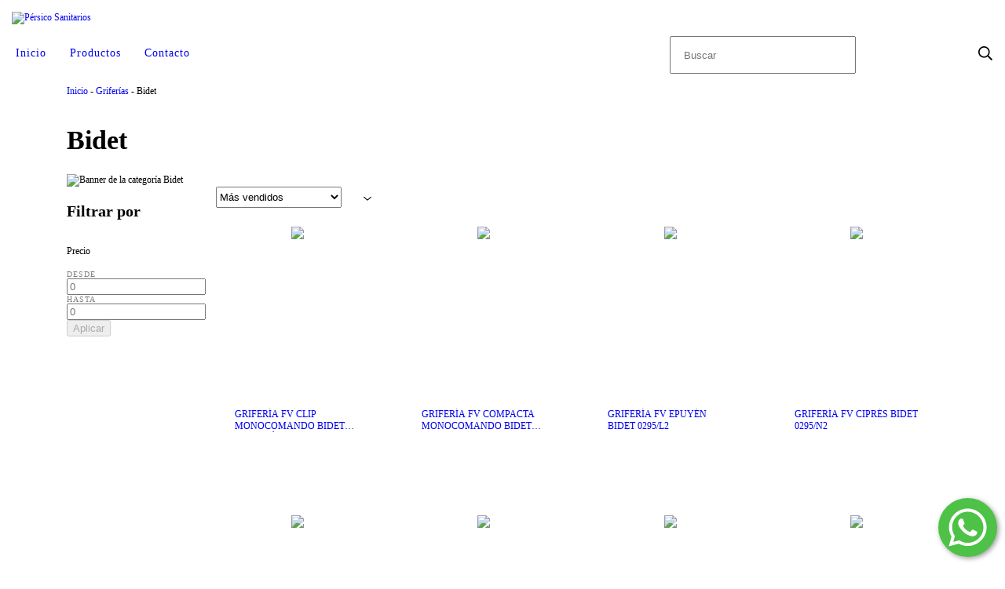

--- FILE ---
content_type: text/plain
request_url: https://www.google-analytics.com/j/collect?v=1&_v=j102&a=677410198&t=pageview&_s=1&dl=https%3A%2F%2Fpersicosanitarios.com.ar%2Fgriferias%2Fbidet1%2F&ul=en-us%40posix&dt=Comprar%20Bidet%20en%20P%C3%A9rsico%20Sanitarios&sr=1280x720&vp=1280x720&_u=aGBAgEIJAAAAACAMI~&jid=457605164&gjid=1034077171&cid=1240937890.1768620446&tid=UA-10112310-1&_gid=714260302.1768620446&_slc=1&il1nm=category&il1pi1id=155214821&il1pi1nm=GRIFER%C3%8DA%20FV%20CLIP%20MONOCOMANDO%20BIDET%20ELECTR%C3%93NICO%200189%2FN4&il1pi1ps=1&il1pi1ca=Bidet&il1pi2id=155211594&il1pi2nm=GRIFER%C3%8DA%20FV%20COMPACTA%20MONOCOMANDO%20BIDET%200189%2FM4&il1pi2ps=2&il1pi2ca=Bidet&il1pi3id=155210713&il1pi3nm=GRIFER%C3%8DA%20FV%20EPUY%C3%89N%20BIDET%200295%2FL2&il1pi3ps=3&il1pi3ca=Bidet&il1pi4id=155209959&il1pi4nm=GRIFER%C3%8DA%20FV%20CIPR%C3%89S%20BIDET%200295%2FN2&il1pi4ps=4&il1pi4ca=Bidet&il1pi5id=155207798&il1pi5nm=GRIFER%C3%8DA%20FV%20OBER%C3%81%20BIDET%200295%2FG5&il1pi5ps=5&il1pi5ca=Bidet&il1pi6id=155202440&il1pi6nm=GRIFER%C3%8DA%20FV%2044N%20BIDET%200295%2F44N&il1pi6ps=6&il1pi6ca=Bidet&il1pi7id=155114540&il1pi7nm=GRIFER%C3%8DA%20FV%20LIBBY%20MONOCOMANDO%20BIDET%200189%2F39&il1pi7ps=7&il1pi7ca=Bidet&il1pi8id=154831248&il1pi8nm=GRIFER%C3%8DA%20FV%20DOMINIC%20NEW%20MONOCOMANDO%20BIDET%200189%2F85N&il1pi8ps=8&il1pi8ca=Bidet&il1pi9id=154828887&il1pi9nm=GRIFER%C3%8DA%20FV%20AROMO%20MONOCOMANDO%20BIDET%200189%2FD8&il1pi9ps=9&il1pi9ca=Bidet&z=2137272859
body_size: -454
content:
2,cG-EWGBPHRE3P